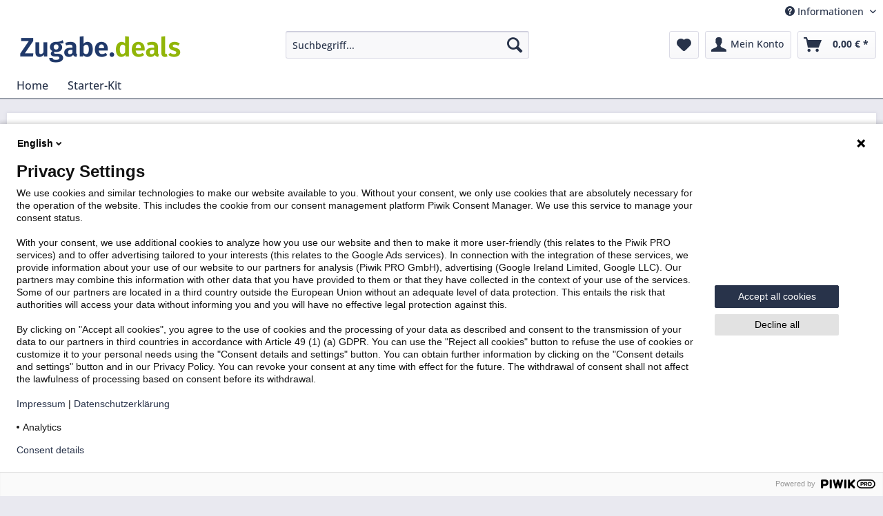

--- FILE ---
content_type: text/html; charset=UTF-8
request_url: https://zugabe.deals/samsung/versand-und-zahlungsbedingungen
body_size: 9823
content:
<!DOCTYPE html> <html class="no-js" lang="de" itemscope="itemscope" itemtype="https://schema.org/WebPage"> <head> <meta charset="utf-8"> <meta name="author" content="" /> <meta name="robots" content="index,follow" /> <meta name="revisit-after" content="15 days" /> <meta name="keywords" content="" /> <meta name="description" content="" /> <meta property="og:type" content="website" /> <meta property="og:site_name" content="Zugabe.deals Samsung" /> <meta property="og:title" content="Zugabe.deals Samsung" /> <meta property="og:description" content="" /> <meta property="og:image" content="https://zugabe.deals/media/image/b0/4c/7b/zugabe-deals_Loogo.png" /> <meta name="twitter:card" content="website" /> <meta name="twitter:site" content="Zugabe.deals Samsung" /> <meta name="twitter:title" content="Zugabe.deals Samsung" /> <meta name="twitter:description" content="" /> <meta name="twitter:image" content="https://zugabe.deals/media/image/b0/4c/7b/zugabe-deals_Loogo.png" /> <meta itemprop="copyrightHolder" content="Zugabe.deals Samsung" /> <meta itemprop="copyrightYear" content="2014" /> <meta itemprop="isFamilyFriendly" content="True" /> <meta itemprop="image" content="https://zugabe.deals/media/image/b0/4c/7b/zugabe-deals_Loogo.png" /> <meta name="viewport" content="width=device-width, initial-scale=1.0"> <meta name="mobile-web-app-capable" content="yes"> <meta name="apple-mobile-web-app-title" content="Zugabe.deals Samsung"> <meta name="apple-mobile-web-app-capable" content="yes"> <meta name="apple-mobile-web-app-status-bar-style" content="default"> <link rel="apple-touch-icon-precomposed" href="https://zugabe.deals/media/image/49/dd/50/180x180_zugabe-deals_Loogo.png"> <link rel="shortcut icon" href="https://zugabe.deals/media/image/49/dd/50/180x180_zugabe-deals_Loogo.png"> <meta name="msapplication-navbutton-color" content="#28334A" /> <meta name="application-name" content="Zugabe.deals Samsung" /> <meta name="msapplication-starturl" content="https://zugabe.deals/samsung/" /> <meta name="msapplication-window" content="width=1024;height=768" /> <meta name="msapplication-TileImage" content="https://zugabe.deals/media/image/49/dd/50/180x180_zugabe-deals_Loogo.png"> <meta name="msapplication-TileColor" content="#28334A"> <meta name="theme-color" content="#28334A" /> <link rel="canonical" href="https://zugabe.deals/samsung/versand-und-zahlungsbedingungen" /> <title itemprop="name">Versand und Zahlungsbedingungen | Zugabe.deals Samsung</title> <link href="/web/cache/1769443056_81669fe00b522d1368a619d50aa50acd.css" media="all" rel="stylesheet" type="text/css" /> <style> .feature--add-product { display: none; } .tab-menu--cross-selling { display: none; } footer.table--footer { display:none !important; } .advanced-menu .menu--container.menu--is-active { display: none !important; } .is--ctl-listing .emotion--show-listing { display: none !important; } .border-gray .emotion--banner { border: 1px solid #a5a5a5; } .table--aggregation { display: none; } .product--details .product--delivery { display: none; } .product--details .link--supplier { display: none; } /* für die aktion Buds X Tidal Promo wird der Gutschein per Mail versendet. Deshalb kann der Block Versandkosten im Checkout Step 3 ausgeblendet werden. 26.08.2022 */ .is--act-shippingpayment .shipping-payment--information .dispatch--method-list { display: none; } .px-20 { padding-left: 20px !important; padding-right: 20px !important; } </style> <link type="text/css" rel="stylesheet" href="https://komsa.com/typo3temp/klaromanager/353a3a7a-00007567/main.css"> </head> <body class="is--ctl-custom is--act-index" > <div data-paypalUnifiedMetaDataContainer="true" data-paypalUnifiedRestoreOrderNumberUrl="https://zugabe.deals/samsung/widgets/PaypalUnifiedOrderNumber/restoreOrderNumber" class="is--hidden"> </div> <div class="page-wrap"> <noscript class="noscript-main"> <div class="alert is--warning"> <div class="alert--icon"> <i class="icon--element icon--warning"></i> </div> <div class="alert--content"> Um Zugabe.deals&#x20;Samsung in vollem Umfang nutzen zu k&ouml;nnen, empfehlen wir Ihnen Javascript in Ihrem Browser zu aktiveren. </div> </div> </noscript> <header class="header-main"> <div class="top-bar"> <div class="container block-group"> <nav class="top-bar--navigation block" role="menubar">   <div class="navigation--entry entry--service has--drop-down" role="menuitem" aria-haspopup="true" data-drop-down-menu="true"> <i class="icon--service"></i> Informationen <ul class="service--list is--rounded" role="menu"> <li class="service--entry" role="menuitem"> <a class="service--link" href="https://zugabe.deals/samsung/widerrufsrecht" title="Widerrufsrecht" > Widerrufsrecht </a> </li> <li class="service--entry" role="menuitem"> <a class="service--link" href="https://zugabe.deals/samsung/agb" title="AGB" > AGB </a> </li> <li class="service--entry" role="menuitem"> <a class="service--link" href="https://zugabe.deals/samsung/datenschutz" title="Datenschutz" > Datenschutz </a> </li> <li class="service--entry" role="menuitem"> <a class="service--link" href="https://zugabe.deals/samsung/impressum" title="Impressum" > Impressum </a> </li> </ul> </div> </nav> </div> </div> <div class="container header--navigation"> <div class="logo-main block-group" role="banner"> <div class="logo--shop block"> <a class="logo--link" href="https://zugabe.deals/samsung/" title="Zugabe.deals Samsung - zur Startseite wechseln"> <picture> <source srcset="https://zugabe.deals/media/image/b0/4c/7b/zugabe-deals_Loogo.png" media="(min-width: 78.75em)"> <source srcset="https://zugabe.deals/media/image/b0/4c/7b/zugabe-deals_Loogo.png" media="(min-width: 64em)"> <source srcset="https://zugabe.deals/media/image/b0/4c/7b/zugabe-deals_Loogo.png" media="(min-width: 48em)"> <img srcset="https://zugabe.deals/media/image/b0/4c/7b/zugabe-deals_Loogo.png" alt="Zugabe.deals Samsung - zur Startseite wechseln" /> </picture> </a> </div> </div> <nav class="shop--navigation block-group"> <ul class="navigation--list block-group" role="menubar"> <li class="navigation--entry entry--menu-left" role="menuitem"> <a class="entry--link entry--trigger btn is--icon-left" href="#offcanvas--left" data-offcanvas="true" data-offCanvasSelector=".sidebar-main" aria-label="Menü"> <i class="icon--menu"></i> Menü </a> </li> <li class="navigation--entry entry--search" role="menuitem" data-search="true" aria-haspopup="true" data-minLength="2"> <a class="btn entry--link entry--trigger" href="#show-hide--search" title="Suche anzeigen / schließen" aria-label="Suche anzeigen / schließen"> <i class="icon--search"></i> <span class="search--display">Suchen</span> </a> <form action="/samsung/search" method="get" class="main-search--form"> <input type="search" name="sSearch" aria-label="Suchbegriff..." class="main-search--field" autocomplete="off" autocapitalize="off" placeholder="Suchbegriff..." maxlength="30" /> <button type="submit" class="main-search--button" aria-label="Suchen"> <i class="icon--search"></i> <span class="main-search--text">Suchen</span> </button> <div class="form--ajax-loader">&nbsp;</div> </form> <div class="main-search--results"></div> </li>  <li class="navigation--entry entry--notepad" role="menuitem"> <a href="https://zugabe.deals/samsung/note" title="Merkzettel" aria-label="Merkzettel" class="btn"> <i class="icon--heart"></i> </a> </li> <li class="navigation--entry entry--account with-slt" role="menuitem" data-offcanvas="true" data-offCanvasSelector=".account--dropdown-navigation"> <a href="https://zugabe.deals/samsung/account" title="Mein Konto" aria-label="Mein Konto" class="btn is--icon-left entry--link account--link"> <i class="icon--account"></i> <span class="account--display"> Mein Konto </span> </a> <div class="account--dropdown-navigation"> <div class="navigation--smartphone"> <div class="entry--close-off-canvas"> <a href="#close-account-menu" class="account--close-off-canvas" title="Menü schließen" aria-label="Menü schließen"> Menü schließen <i class="icon--arrow-right"></i> </a> </div> </div> <div class="account--menu is--rounded is--personalized"> <span class="navigation--headline"> Mein Konto </span> <div class="account--menu-container"> <ul class="sidebar--navigation navigation--list is--level0 show--active-items"> <li class="navigation--entry"> <span class="navigation--signin"> <a href="https://zugabe.deals/samsung/account#hide-registration" class="blocked--link btn is--primary navigation--signin-btn" data-collapseTarget="#registration" data-action="close"> Anmelden </a> <span class="navigation--register"> oder <a href="https://zugabe.deals/samsung/account#show-registration" class="blocked--link" data-collapseTarget="#registration" data-action="open"> registrieren </a> </span> </span> </li> <li class="navigation--entry"> <a href="https://zugabe.deals/samsung/account" title="Übersicht" class="navigation--link"> Übersicht </a> </li> <li class="navigation--entry"> <a href="https://zugabe.deals/samsung/account/profile" title="Persönliche Daten" class="navigation--link" rel="nofollow"> Persönliche Daten </a> </li> <li class="navigation--entry"> <a href="https://zugabe.deals/samsung/address/index/sidebar/" title="Adressen" class="navigation--link" rel="nofollow"> Adressen </a> </li> <li class="navigation--entry"> <a href="https://zugabe.deals/samsung/account/payment" title="Zahlungsarten" class="navigation--link" rel="nofollow"> Zahlungsarten </a> </li> <li class="navigation--entry"> <a href="https://zugabe.deals/samsung/account/orders" title="Bestellungen" class="navigation--link" rel="nofollow"> Bestellungen </a> </li> <li class="navigation--entry"> <a href="https://zugabe.deals/samsung/account/downloads" title="Sofortdownloads" class="navigation--link" rel="nofollow"> Sofortdownloads </a> </li> <li class="navigation--entry"> <a href="https://zugabe.deals/samsung/note" title="Merkzettel" class="navigation--link" rel="nofollow"> Merkzettel </a> </li> </ul> </div> </div> </div> </li> <li class="navigation--entry entry--cart" role="menuitem"> <a class="btn is--icon-left cart--link" href="https://zugabe.deals/samsung/checkout/cart" title="Warenkorb" aria-label="Warenkorb"> <span class="cart--display"> Warenkorb </span> <span class="badge is--primary is--minimal cart--quantity is--hidden">0</span> <i class="icon--basket"></i> <span class="cart--amount"> 0,00&nbsp;&euro; * </span> </a> <div class="ajax-loader">&nbsp;</div> </li>  </ul> </nav> <div class="container--ajax-cart" data-collapse-cart="true" data-displayMode="offcanvas"></div> </div> </header> <nav class="navigation-main"> <div class="container" data-menu-scroller="true" data-listSelector=".navigation--list.container" data-viewPortSelector=".navigation--list-wrapper"> <div class="navigation--list-wrapper"> <ul class="navigation--list container" role="menubar" itemscope="itemscope" itemtype="https://schema.org/SiteNavigationElement"> <li class="navigation--entry is--home" role="menuitem"><a class="navigation--link is--first" href="https://zugabe.deals/samsung/" title="Home" aria-label="Home" itemprop="url"><span itemprop="name">Home</span></a></li><li class="navigation--entry" role="menuitem"><a class="navigation--link" href="https://zugabe.deals/samsung/starter-kit/" title="Starter-Kit" aria-label="Starter-Kit" itemprop="url"><span itemprop="name">Starter-Kit</span></a></li> </ul> </div> <div class="advanced-menu" data-advanced-menu="true" data-hoverDelay=""> <div class="menu--container"> <div class="button-container"> <a href="https://zugabe.deals/samsung/starter-kit/" class="button--category" aria-label="Zur Kategorie Starter-Kit" title="Zur Kategorie Starter-Kit"> <i class="icon--arrow-right"></i> Zur Kategorie Starter-Kit </a> <span class="button--close"> <i class="icon--cross"></i> </span> </div> </div> </div> </div> </nav> <section class="content-main container block-group"> <nav class="content--breadcrumb block"> <ul class="breadcrumb--list" role="menu" itemscope itemtype="https://schema.org/BreadcrumbList"> <li role="menuitem" class="breadcrumb--entry is--active" itemprop="itemListElement" itemscope itemtype="https://schema.org/ListItem"> <a class="breadcrumb--link" href="https://zugabe.deals/samsung/versand-und-zahlungsbedingungen" title="Versand und Zahlungsbedingungen" itemprop="item"> <link itemprop="url" href="https://zugabe.deals/samsung/versand-und-zahlungsbedingungen" /> <span class="breadcrumb--title" itemprop="name">Versand und Zahlungsbedingungen</span> </a> <meta itemprop="position" content="0" /> </li> </ul> </nav> <div class="content-main--inner"> <aside class="sidebar-main off-canvas"> <div class="navigation--smartphone"> <ul class="navigation--list "> <li class="navigation--entry entry--close-off-canvas"> <a href="#close-categories-menu" title="Menü schließen" class="navigation--link"> Menü schließen <i class="icon--arrow-right"></i> </a> </li> </ul> <div class="mobile--switches">   </div> </div> <div class="sidebar--categories-wrapper" data-subcategory-nav="true" data-mainCategoryId="336" data-categoryId="6" data-fetchUrl="/samsung/widgets/listing/getCustomPage/pageId/6"> <div class="categories--headline navigation--headline"> Kategorien </div> <div class="sidebar--categories-navigation"> <ul class="sidebar--navigation categories--navigation navigation--list is--drop-down is--level0 is--rounded" role="menu"> <li class="navigation--entry" role="menuitem"> <a class="navigation--link" href="https://zugabe.deals/samsung/starter-kit/" data-categoryId="391" data-fetchUrl="/samsung/widgets/listing/getCategory/categoryId/391" title="Starter-Kit" > Starter-Kit </a> </li> <li class="navigation--entry" role="menuitem"> <a class="navigation--link" href="https://zugabe.deals/samsung/samsung-galaxy-z-flip-7/" data-categoryId="439" data-fetchUrl="/samsung/widgets/listing/getCategory/categoryId/439" title="Samsung Galaxy Z Flip 7" > Samsung Galaxy Z Flip 7 </a> </li> <li class="navigation--entry" role="menuitem"> <a class="navigation--link" href="https://zugabe.deals/samsung/samsung-galaxy-z-fold-7/" data-categoryId="440" data-fetchUrl="/samsung/widgets/listing/getCategory/categoryId/440" title="Samsung Galaxy Z Fold 7" > Samsung Galaxy Z Fold 7 </a> </li> <li class="navigation--entry" role="menuitem"> <a class="navigation--link" href="https://zugabe.deals/samsung/samsung-galaxy-s25-edge/" data-categoryId="430" data-fetchUrl="/samsung/widgets/listing/getCategory/categoryId/430" title="Samsung Galaxy S25 Edge" > Samsung Galaxy S25 Edge </a> </li> <li class="navigation--entry" role="menuitem"> <a class="navigation--link" href="https://zugabe.deals/samsung/samsung-galaxy-s25-fe/" data-categoryId="442" data-fetchUrl="/samsung/widgets/listing/getCategory/categoryId/442" title="Samsung Galaxy S25 FE" > Samsung Galaxy S25 FE </a> </li> <li class="navigation--entry" role="menuitem"> <a class="navigation--link" href="https://zugabe.deals/samsung/samsung-galaxy-s25/" data-categoryId="416" data-fetchUrl="/samsung/widgets/listing/getCategory/categoryId/416" title="Samsung Galaxy S25" > Samsung Galaxy S25 </a> </li> <li class="navigation--entry" role="menuitem"> <a class="navigation--link" href="https://zugabe.deals/samsung/samsung-galaxy-s25-plus/" data-categoryId="417" data-fetchUrl="/samsung/widgets/listing/getCategory/categoryId/417" title="Samsung Galaxy S25 Plus" > Samsung Galaxy S25 Plus </a> </li> <li class="navigation--entry" role="menuitem"> <a class="navigation--link" href="https://zugabe.deals/samsung/samsung-galaxy-s25-ultra/" data-categoryId="418" data-fetchUrl="/samsung/widgets/listing/getCategory/categoryId/418" title="Samsung Galaxy S25 Ultra" > Samsung Galaxy S25 Ultra </a> </li> <li class="navigation--entry" role="menuitem"> <a class="navigation--link" href="https://zugabe.deals/samsung/samsung-galaxy-s24/" data-categoryId="383" data-fetchUrl="/samsung/widgets/listing/getCategory/categoryId/383" title="Samsung Galaxy S24" > Samsung Galaxy S24 </a> </li> <li class="navigation--entry" role="menuitem"> <a class="navigation--link" href="https://zugabe.deals/samsung/samsung-galaxy-s24-plus/" data-categoryId="389" data-fetchUrl="/samsung/widgets/listing/getCategory/categoryId/389" title="Samsung Galaxy S24 Plus" > Samsung Galaxy S24 Plus </a> </li> <li class="navigation--entry" role="menuitem"> <a class="navigation--link" href="https://zugabe.deals/samsung/samsung-galaxy-s24-ultra/" data-categoryId="385" data-fetchUrl="/samsung/widgets/listing/getCategory/categoryId/385" title="Samsung Galaxy S24 Ultra" > Samsung Galaxy S24 Ultra </a> </li> <li class="navigation--entry" role="menuitem"> <a class="navigation--link" href="https://zugabe.deals/samsung/samsung-galaxy-z-flip-6/" data-categoryId="387" data-fetchUrl="/samsung/widgets/listing/getCategory/categoryId/387" title="Samsung Galaxy Z Flip 6" > Samsung Galaxy Z Flip 6 </a> </li> <li class="navigation--entry" role="menuitem"> <a class="navigation--link" href="https://zugabe.deals/samsung/samsung-galaxy-z-fold-6/" data-categoryId="388" data-fetchUrl="/samsung/widgets/listing/getCategory/categoryId/388" title="Samsung Galaxy Z Fold 6" > Samsung Galaxy Z Fold 6 </a> </li> <li class="navigation--entry" role="menuitem"> <a class="navigation--link" href="https://zugabe.deals/samsung/samsung-galaxy-s23-fe/" data-categoryId="390" data-fetchUrl="/samsung/widgets/listing/getCategory/categoryId/390" title="Samsung Galaxy S23 FE" > Samsung Galaxy S23 FE </a> </li> <li class="navigation--entry" role="menuitem"> <a class="navigation--link" href="https://zugabe.deals/samsung/samsung-galaxy-s24-fe/" data-categoryId="405" data-fetchUrl="/samsung/widgets/listing/getCategory/categoryId/405" title="Samsung Galaxy S24 FE" > Samsung Galaxy S24 FE </a> </li> <li class="navigation--entry" role="menuitem"> <a class="navigation--link" href="https://zugabe.deals/samsung/samsung-galaxy-a55-5g/" data-categoryId="384" data-fetchUrl="/samsung/widgets/listing/getCategory/categoryId/384" title="Samsung Galaxy A55 5G" > Samsung Galaxy A55 5G </a> </li> <li class="navigation--entry" role="menuitem"> <a class="navigation--link" href="https://zugabe.deals/samsung/samsung-galaxy-a35-5g/" data-categoryId="386" data-fetchUrl="/samsung/widgets/listing/getCategory/categoryId/386" title="Samsung Galaxy A35 5G" > Samsung Galaxy A35 5G </a> </li> <li class="navigation--entry" role="menuitem"> <a class="navigation--link" href="https://zugabe.deals/samsung/samsung-galaxy-a16-5g/" data-categoryId="406" data-fetchUrl="/samsung/widgets/listing/getCategory/categoryId/406" title="Samsung Galaxy A16 5G" > Samsung Galaxy A16 5G </a> </li> <li class="navigation--entry" role="menuitem"> <a class="navigation--link" href="https://zugabe.deals/samsung/samsung-galaxy-a56-5g/" data-categoryId="421" data-fetchUrl="/samsung/widgets/listing/getCategory/categoryId/421" title="Samsung Galaxy A56 5G" > Samsung Galaxy A56 5G </a> </li> <li class="navigation--entry" role="menuitem"> <a class="navigation--link" href="https://zugabe.deals/samsung/samsung-galaxy-a36-5g/" data-categoryId="422" data-fetchUrl="/samsung/widgets/listing/getCategory/categoryId/422" title="Samsung Galaxy A36 5G" > Samsung Galaxy A36 5G </a> </li> <li class="navigation--entry" role="menuitem"> <a class="navigation--link" href="https://zugabe.deals/samsung/samsung-galaxy-a26-5g/" data-categoryId="423" data-fetchUrl="/samsung/widgets/listing/getCategory/categoryId/423" title="Samsung Galaxy A26 5G" > Samsung Galaxy A26 5G </a> </li> </ul> </div> <div class="shop-sites--container is--rounded"> <div class="shop-sites--headline navigation--headline"> Informationen </div> <ul class="shop-sites--navigation sidebar--navigation navigation--list is--drop-down is--level0" role="menu"> <li class="navigation--entry" role="menuitem"> <a class="navigation--link" href="https://zugabe.deals/samsung/widerrufsrecht" title="Widerrufsrecht" data-categoryId="8" data-fetchUrl="/samsung/widgets/listing/getCustomPage/pageId/8" > Widerrufsrecht </a> </li> <li class="navigation--entry" role="menuitem"> <a class="navigation--link" href="https://zugabe.deals/samsung/agb" title="AGB" data-categoryId="4" data-fetchUrl="/samsung/widgets/listing/getCustomPage/pageId/4" > AGB </a> </li> <li class="navigation--entry" role="menuitem"> <a class="navigation--link" href="https://zugabe.deals/samsung/datenschutz" title="Datenschutz" data-categoryId="7" data-fetchUrl="/samsung/widgets/listing/getCustomPage/pageId/7" > Datenschutz </a> </li> <li class="navigation--entry" role="menuitem"> <a class="navigation--link" href="https://zugabe.deals/samsung/impressum" title="Impressum" data-categoryId="3" data-fetchUrl="/samsung/widgets/listing/getCustomPage/pageId/3" > Impressum </a> </li> </ul> </div> </div> </aside> <div class="content--wrapper"> <div class="custom-page--content content block"> <div class="content--custom"> <h1 class="custom-page--tab-headline">Versand und Zahlungsbedingungen</h1> <?xml encoding="utf-8" ?><p>Die auf den Produktseiten genannten Preise enthalten die gesetzliche Mehrwertsteuer und sonstige Preisbestandteile.</p><p>Lieferungen sind nur an Lieferadressen in Deutschland m&ouml;glich. Die Lieferung erfolgt ausschlie&szlig;lich mit DHL. Dabei kann eine Lieferung an Packstationen erfolgen.&nbsp;Die Frist f&uuml;r die Lieferung beginnt bei Zahlung per Vorkasse am Tag nach Zahlungseingang auf unserem Konto bzw. bei anderen Zahlungsarten am Tag nach Vertragsschluss zu laufen und endet mit dem Ablauf des letzten Tages der Frist. F&auml;llt der letzte Tag der Frist auf einen Samstag, Sonntag oder einen staatlich anerkannten Feiertag, so tritt an die Stelle eines solchen Tages der n&auml;chste Werktag.</p><p><strong>Der Versand innerhalb Deutschlands ist kostenfrei.</strong></p><p>Sie k&ouml;nnen wahlweise per Vorkasse, PayPal / Plus, Kreditkarte oder Sofort&uuml;berweisung bezahlen.</p><p><strong>Vo</strong><strong>rkasse - &Uuml;berweisung</strong><br>&nbsp;<br>&Uuml;berweisen Sie im Anschluss an die Bestellung bitte den entsprechenden Betrag auf unser Konto. Sobald die Zahlung best&auml;tigt wurde, versenden wir Ihre Bestellung.<br><br><strong>Bankverbindung:</strong><br>HypoVereinsbank&nbsp;Filiale Leipzig Markt<br>IBAN: DE28860200860023467984<br>BIC: HYVEDEMM495</p><p>Verwendungszweck: - Ihre Bestellnummer - (diese finden Sie in allen E-Mails).</p><p><strong>PayPal</strong>&nbsp;</p><p>PayPal ist der sicherere und schnelle Online-Bezahlungsdienst.</p><p>Sie werden nach der Bestellung automatisch zu PayPal weitergeleitet. Bezahlen Sie bequem mit Ihrem PayPal-Konto. Daf&uuml;r ben&ouml;tigen Sie lediglich ein Bankkonto (Lastschrift, GiroPay) oder eine Kreditkarte (Visa, MasterCard).<br>Ihre Zahlung wird uns umgehend von PayPal best&auml;tigt. Anschlie&szlig;end bearbeiten wir Ihre Bestellung in unserer Logistik.</p><p><strong>Unsere PayPal-Adresse lautet:&nbsp;</strong>cash@kapps-online.de</p><p><strong>SOFORT &Uuml;berweisung</strong></p><p>Ihre Vorteile mit SOFORT &Uuml;berweisung:</p><p>Keine Verz&ouml;gerungen im Versand durch lange Banklaufzeiten, wie bei Zahlung per Vorauskasse. Bestellung ohne Registrierung m&ouml;glich, um mit&nbsp;SOFORT &Uuml;berweisung zu bezahlen. SOFORT &Uuml;berweisung garantiert maximale Sicherheit in der Zahlungsabwicklung und ist ein T&Uuml;V-zertifiziertes Online-Zahlungssystem.</p><p>So einfach ist die Bestellung mit SOFORT &Uuml;berweisung:</p><p>Legen Sie die mit einem Klick dem gew&uuml;nschten Artikel in den Warenkorb und gehen Sie zur Kasse. Auf der Seite der Zahlungs- und Versandarten w&auml;hlen Sie nun die Option&nbsp;SOFORT &Uuml;berweisung als Ihre bevorzugte Zahlungs- und Versandart und klicken auf "Weiter". Ab diesem Moment werden Sie von uns ganz unkompliziert zur SOFORT &Uuml;berweisung weitergeleitet, um im gesicherten Zahlformular die bereits eingegebenen Bestelldaten mit Ihrer Kontonummer und Bankleitzahl zu erg&auml;nzen.</p><p>Best&auml;tigen Sie die&nbsp;SOFORT &Uuml;berweisung nur noch mit Ihren PIN- und TAN-Daten. Ist die Zahlung mit&nbsp;SOFORT &Uuml;berweisung erfolgreich, werden Sie wieder direkt in unseren Onlineshop zur&uuml;ck geleitet. Ihre Bestellung ist somit erfolgreich abgeschlossen.<br><br><strong>Kreditkarte</strong></p><p>Legen Sie wie gewohnt den gew&uuml;nschten Artikel zur Bezahlung in den Warenkorb und gehen Sie weiter zur Kasse. Auf der Seite der Zahlungs- und Versandarten w&auml;hlen Sie nun die Option&nbsp;Kreditkartenzahlung als Ihre bevorzugte Zahlungs- und Versandart und klicken auf "Weiter".</p><p>Best&auml;tigen Sie bitte Ihre Angaben damit wir Sie &uuml;ber eine sichere Verbindung zum Kreditkartenportal f&uuml;r die Eingabe Ihrer Kreditkartendaten weitergeleitet werden k&ouml;nnen.</p><p>Nun geben Sie nur noch Ihre Kreditkartendaten im Formular an, best&auml;tigen die Zahlung und Ihre Bestellung&nbsp;ist ganz einfach abgeschlossen. Ihr Kreditkartendaten bleiben beim Zahlungsdienstleister und werden nicht an uns &uuml;bermittelt.</p> </div> </div> <script type="text/javascript">
window.addEventListener("DOMContentLoaded", function(e){
klaro.show(typo3KlaroConfig);
document.getElementById("klaroBlocker").style.display = "none";
});
</script> </div> </div> </section> <footer class="footer-main"> <div class="container"> <div class="footer--columns block-group"> <div class="footer--column column--hotline is--first block"> <div class="column--headline">Versandpartner</div> <div class="column--content"> <p class="column--desc"><p class="benefit--text"> <style type="text/css"> #paymentmethods img { float: left; max-height: 50px; margin: 0 12px 15px 0; } </style> </p><div id="paymentmethods" style="display: inline-block;"> <img alt="Logo unseres Versanddienstleisters DHL" src="/media/image/c3/9d/d8/DHL_rgb.png"><br> </div> <p></p></p> </div> </div> <div class="footer--column column--menu block"> <div class="column--headline">Shop Service</div> <nav class="column--navigation column--content"> <ul class="navigation--list" role="menu"> <li class="navigation--entry" role="menuitem"> <a class="navigation--link" href="https://zugabe.deals/samsung/wo-ist-die-seriennummer-zu-finden" title="Wo ist die Seriennummer zu finden?"> Wo ist die Seriennummer zu finden? </a> </li> <li class="navigation--entry" role="menuitem"> <a class="navigation--link" href="https://zugabe.deals/samsung/widerrufsrecht" title="Widerrufsrecht"> Widerrufsrecht </a> </li> <li class="navigation--entry" role="menuitem"> <a class="navigation--link" href="https://zugabe.deals/samsung/hinweise-nach-dem-batteriegesetz" title="Hinweise nach dem Batteriegesetz"> Hinweise nach dem Batteriegesetz </a> </li> <li class="navigation--entry" role="menuitem"> <a class="navigation--link" href="javascript:ppms.cm.api('openConsentForm')" title="Cookie-Einstellungen"> Cookie-Einstellungen </a> </li> </ul> </nav> </div> <div class="footer--column column--menu block"> <div class="column--headline">Informationen</div> <nav class="column--navigation column--content"> <ul class="navigation--list" role="menu"> <li class="navigation--entry" role="menuitem"> <a class="navigation--link" href="https://zugabe.deals/samsung/einwilligung-zur-datenweitergabe" title="Einwilligung zur Datenweitergabe"> Einwilligung zur Datenweitergabe </a> </li> <li class="navigation--entry" role="menuitem"> <a class="navigation--link" href="https://zugabe.deals/samsung/erklaerungen-zur-barrierefreiheit" title="Erklärungen zur Barrierefreiheit"> Erklärungen zur Barrierefreiheit </a> </li> <li class="navigation--entry" role="menuitem"> <a class="navigation--link" href="https://komsa.whistleblower-system.de/" title="Hinweisgebersystem" target="_blank" rel="nofollow noopener"> Hinweisgebersystem </a> </li> <li class="navigation--entry" role="menuitem"> <a class="navigation--link" href="https://zugabe.deals/samsung/zugabe.deals-kontaktformular" title="Kontakt" target="_blank"> Kontakt </a> </li> <li class="navigation--entry" role="menuitem"> <a class="navigation--link" href="https://zugabe.deals/samsung/versand-und-zahlungsbedingungen" title="Versand und Zahlungsbedingungen"> Versand und Zahlungsbedingungen </a> </li> <li class="navigation--entry" role="menuitem"> <a class="navigation--link" href="https://zugabe.deals/samsung/agb" title="AGB"> AGB </a> </li> <li class="navigation--entry" role="menuitem"> <a class="navigation--link" href="https://zugabe.deals/samsung/datenschutz" title="Datenschutz"> Datenschutz </a> </li> <li class="navigation--entry" role="menuitem"> <a class="navigation--link" href="https://zugabe.deals/samsung/impressum" title="Impressum"> Impressum </a> </li> </ul> </nav> </div> <div class="footer--column column--newsletter is--last block"> <div class="column--headline">Vorteile</div> <div class="column--content" data-newsletter="true"> <p class="column--desc"> <ul class="list--unordered is--checked register--advantages-list"> <li class="register--advantages-entry"> Schneller Versand </li> <li class="register--advantages-entry"> Speicher Deine Benutzerdaten und Einstellungen </li> <li class="register--advantages-entry"> Einblick in Deine Bestellungen inkl. Sendungsauskunft </li> <li class="register--advantages-entry"> Ständig neue Angebote </li> </ul> </p> </div> </div> </div> <div class="footer--bottom"> <div class="footer--vat-info"> <p class="vat-info--text"> * Alle Preise inkl. gesetzl. Mehrwertsteuer zzgl. <span style="text-decoration: underline;"><a title="Versandkosten" href="https://zugabe.deals/samsung/versand-und-zahlungsbedingungen">Versandkosten</a></span> </p> </div> </div> </div> </footer> <div id="'TrustedShopsPluginVersion" hidden> Trusted Shops Reviews Toolkit: 1.1.7 </div> </div> <script id="footer--js-inline">
var timeNow = 1769507084;
var secureShop = true;
var asyncCallbacks = [];
document.asyncReady = function (callback) {
asyncCallbacks.push(callback);
};
var controller = controller || {"home":"https:\/\/zugabe.deals\/samsung\/","vat_check_enabled":"","vat_check_required":"","register":"https:\/\/zugabe.deals\/samsung\/register","checkout":"https:\/\/zugabe.deals\/samsung\/checkout","ajax_search":"https:\/\/zugabe.deals\/samsung\/ajax_search","ajax_cart":"https:\/\/zugabe.deals\/samsung\/checkout\/ajaxCart","ajax_validate":"https:\/\/zugabe.deals\/samsung\/register","ajax_add_article":"https:\/\/zugabe.deals\/samsung\/checkout\/addArticle","ajax_listing":"\/samsung\/widgets\/listing\/listingCount","ajax_cart_refresh":"https:\/\/zugabe.deals\/samsung\/checkout\/ajaxAmount","ajax_address_selection":"https:\/\/zugabe.deals\/samsung\/address\/ajaxSelection","ajax_address_editor":"https:\/\/zugabe.deals\/samsung\/address\/ajaxEditor"};
var snippets = snippets || { "noCookiesNotice": "Es wurde festgestellt, dass Cookies in Ihrem Browser deaktiviert sind. Um Zugabe.deals\x20Samsung in vollem Umfang nutzen zu k\u00f6nnen, empfehlen wir Ihnen, Cookies in Ihrem Browser zu aktiveren." };
var themeConfig = themeConfig || {"offcanvasOverlayPage":true};
var lastSeenProductsConfig = lastSeenProductsConfig || {"baseUrl":"\/samsung","shopId":6,"noPicture":"\/themes\/Frontend\/Responsive\/frontend\/_public\/src\/img\/no-picture.jpg","productLimit":"5","currentArticle":""};
var csrfConfig = csrfConfig || {"generateUrl":"\/samsung\/csrftoken","basePath":"\/","shopId":6};
var statisticDevices = [
{ device: 'mobile', enter: 0, exit: 767 },
{ device: 'tablet', enter: 768, exit: 1259 },
{ device: 'desktop', enter: 1260, exit: 5160 }
];
var cookieRemoval = cookieRemoval || 1;
</script> <script>
var datePickerGlobalConfig = datePickerGlobalConfig || {
locale: {
weekdays: {
shorthand: ['So', 'Mo', 'Di', 'Mi', 'Do', 'Fr', 'Sa'],
longhand: ['Sonntag', 'Montag', 'Dienstag', 'Mittwoch', 'Donnerstag', 'Freitag', 'Samstag']
},
months: {
shorthand: ['Jan', 'Feb', 'Mär', 'Apr', 'Mai', 'Jun', 'Jul', 'Aug', 'Sep', 'Okt', 'Nov', 'Dez'],
longhand: ['Januar', 'Februar', 'März', 'April', 'Mai', 'Juni', 'Juli', 'August', 'September', 'Oktober', 'November', 'Dezember']
},
firstDayOfWeek: 1,
weekAbbreviation: 'KW',
rangeSeparator: ' bis ',
scrollTitle: 'Zum Wechseln scrollen',
toggleTitle: 'Zum Öffnen klicken',
daysInMonth: [31, 28, 31, 30, 31, 30, 31, 31, 30, 31, 30, 31]
},
dateFormat: 'Y-m-d',
timeFormat: ' H:i:S',
altFormat: 'j. F Y',
altTimeFormat: ' - H:i'
};
</script> <script type="text/javascript">
(function(window, document, dataLayerName, baseUrl, id) {
window[dataLayerName]=window[dataLayerName]||[],window[dataLayerName].push({start:(new Date).getTime(),event:"stg.start"});var scripts=document.getElementsByTagName('script')[0],tags=document.createElement('script');
function stgCreateCookie(a,b,c){var d="";if(c){var e=new Date;e.setTime(e.getTime()+24*c*60*60*1e3),d="; expires="+e.toUTCString()}document.cookie=a+"="+b+d+"; path=/"}
var isStgDebug=(window.location.href.match("stg_debug")||document.cookie.match("stg_debug"))&&!window.location.href.match("stg_disable_debug");stgCreateCookie("stg_debug",isStgDebug?1:"",isStgDebug?14:-1);
var qP=[];dataLayerName!=="dataLayer"&&qP.push("data_layer_name="+dataLayerName),isStgDebug&&qP.push("stg_debug");var qPString=qP.length>0?("?"+qP.join("&")):"";
tags.async=!0,tags.src=baseUrl+id+".js"+qPString,scripts.parentNode.insertBefore(tags,scripts);
!function(a,n,i){a[n]=a[n]||{};for(var c=0;c<i.length;c++)!function(i){a[n][i]=a[n][i]||{},a[n][i].api=a[n][i].api||function(){var a=[].slice.call(arguments,0);"string"==typeof a[0]&&window[dataLayerName].push({event:n+"."+i+":"+a[0],parameters:[].slice.call(arguments,1)})}}(i[c])}(window,"ppms",["tm","cm"]);
})(window, document, 'dataLayer', 'https://komsa.containers.piwik.pro/', 'cb6f753f-80c5-49b0-aacf-9e357bb44284');
</script> <script defer
type="text/javascript" src="https://komsa.com/typo3temp/klaromanager/353a3a7a-00007567/config.js"></script> <iframe id="refresh-statistics" width="0" height="0" style="display:none;"></iframe> <script>
/**
* @returns { boolean }
*/
function hasCookiesAllowed () {
if (window.cookieRemoval === 0) {
return true;
}
if (window.cookieRemoval === 1) {
if (document.cookie.indexOf('cookiePreferences') !== -1) {
return true;
}
return document.cookie.indexOf('cookieDeclined') === -1;
}
/**
* Must be cookieRemoval = 2, so only depends on existence of `allowCookie`
*/
return document.cookie.indexOf('allowCookie') !== -1;
}
/**
* @returns { boolean }
*/
function isDeviceCookieAllowed () {
var cookiesAllowed = hasCookiesAllowed();
if (window.cookieRemoval !== 1) {
return cookiesAllowed;
}
return cookiesAllowed && document.cookie.indexOf('"name":"x-ua-device","active":true') !== -1;
}
function isSecure() {
return window.secureShop !== undefined && window.secureShop === true;
}
(function(window, document) {
var par = document.location.search.match(/sPartner=([^&])+/g),
pid = (par && par[0]) ? par[0].substring(9) : null,
cur = document.location.protocol + '//' + document.location.host,
ref = document.referrer.indexOf(cur) === -1 ? document.referrer : null,
url = "/samsung/widgets/index/refreshStatistic",
pth = document.location.pathname.replace("https://zugabe.deals/samsung/", "/");
url += url.indexOf('?') === -1 ? '?' : '&';
url += 'requestPage=' + encodeURIComponent(pth);
url += '&requestController=' + encodeURI("custom");
if(pid) { url += '&partner=' + pid; }
if(ref) { url += '&referer=' + encodeURIComponent(ref); }
if (isDeviceCookieAllowed()) {
var i = 0,
device = 'desktop',
width = window.innerWidth,
breakpoints = window.statisticDevices;
if (typeof width !== 'number') {
width = (document.documentElement.clientWidth !== 0) ? document.documentElement.clientWidth : document.body.clientWidth;
}
for (; i < breakpoints.length; i++) {
if (width >= ~~(breakpoints[i].enter) && width <= ~~(breakpoints[i].exit)) {
device = breakpoints[i].device;
}
}
document.cookie = 'x-ua-device=' + device + '; path=/' + (isSecure() ? '; secure;' : '');
}
document
.getElementById('refresh-statistics')
.src = url;
})(window, document);
</script> <script async src="/web/cache/1769443056_81669fe00b522d1368a619d50aa50acd.js" id="main-script"></script> <script type="text/javascript">
var checker = 0;
function jqueryLoaded() {
clearInterval(checker);
jQuery(document).ready(function ($) {
var ratingStarsEl = '.ts-rating-light.ts-rating.productreviewsSummary';
var productReviewsEl = '.ts-rating-light.ts-rating.productreviews';
var customerReviewsEl = '.ts-rating-light.ts-rating.skyscraper_vertical, .ts-rating-light.ts-rating.skyscraper_horizontal, .ts-rating-light.ts-rating.vertical, .ts-rating-light.ts-rating.testimonial';
var reviewStarsSelector = "";
var reviewStickerSelector = "";
var customerReviewsSelector = "";
if (reviewStarsSelector) {
waitForEl(ratingStarsEl, function () {
$(ratingStarsEl).appendTo(reviewStarsSelector);
});
}
if (reviewStickerSelector) {
waitForEl(productReviewsEl, function () {
$(productReviewsEl).appendTo(reviewStickerSelector);
});
}
if (customerReviewsSelector) {
waitForEl(customerReviewsEl, function () {
$(customerReviewsEl).appendTo(customerReviewsSelector);
});
}
});
}
function checkJquery() {
if (window.jQuery) {
jqueryLoaded();
}
if(checker == 0) {
checker = window.setInterval(checkJquery, 100);
}
}
checkJquery();
var waitForEl = function (selector, callback) {
if (jQuery(selector).length) {
callback();
} else {
setTimeout(function () {
waitForEl(selector, callback);
}, 1);
}
};
</script> <script>
/**
* Wrap the replacement code into a function to call it from the outside to replace the method when necessary
*/
var replaceAsyncReady = window.replaceAsyncReady = function() {
document.asyncReady = function (callback) {
if (typeof callback === 'function') {
window.setTimeout(callback.apply(document), 0);
}
};
};
document.getElementById('main-script').addEventListener('load', function() {
if (!asyncCallbacks) {
return false;
}
for (var i = 0; i < asyncCallbacks.length; i++) {
if (typeof asyncCallbacks[i] === 'function') {
asyncCallbacks[i].call(document);
}
}
replaceAsyncReady();
});
</script> <script type="text/javascript">
var _paq = _paq || [];
</script> </body> </html>

--- FILE ---
content_type: text/css; charset=utf-8
request_url: https://komsa.com/typo3temp/klaromanager/353a3a7a-00007567/main.css
body_size: 288
content:
.komsa-klaro.cm-as-context-notice .cm-btn{
    background-color: #83929B !important;
}
.komsa-klaro.cm-as-context-notice .cm-btn:hover {
    background-color: #707070 !important;
}
.komsa-klaro.cm-as-context-notice .cm-btn-success-var {
    display:none;
}

/*#### Profile Specific Styles for 353a3a7a-00007567 ####*/

.gmaps-wrapper DIV[data-name="googlemaps"] {
	background:url("https://aetka.de/fileadmin/translations/background-map.png");
	background-size: cover;
}

DIV[data-name="youtube"],
DIV[data-name="iframecontent"] {
   background-color:#fafafa;
border:1px solid #ccc;
}

DIV[data-name="youtube"] > .klaro.cm-as-context-notice .context-notice,
DIV[data-name="iframecontent"] > .klaro.cm-as-context-notice .context-notice, 
.gmaps-wrapper .context-notice {
	background-color:transparent;
	border:0px;
	width: 50%;
	background-color: white;
	height: auto;
	margin: auto;
	position: relative;
	top: 30%;
	box-shadow: 3px 4px 7px rgba(0,0,0,0.5);
	border: 1px solid #999;
}